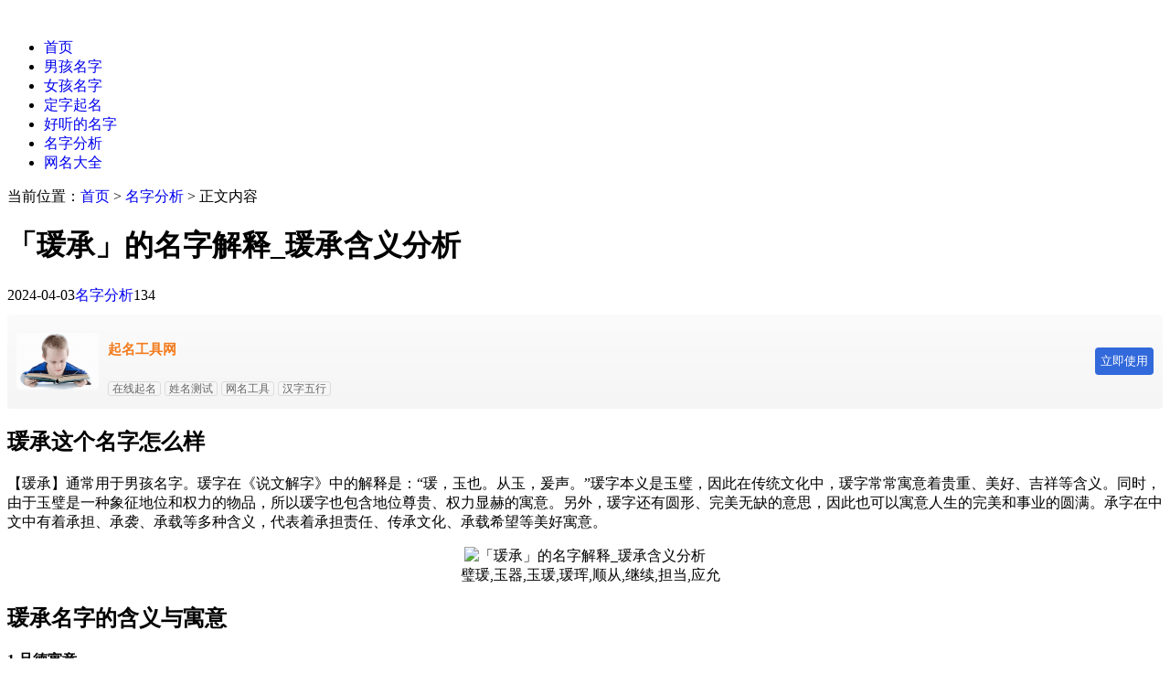

--- FILE ---
content_type: text/html; charset=utf-8
request_url: https://www.qumingba.com/mingzi/62765.html
body_size: 8826
content:
<!DOCTYPE html>
<html xml:lang="zh-Hans" lang="zh-Hans">
<head>
    <meta charset="utf-8">
    <meta http-equiv="X-UA-Compatible" content="ie=edge">
    <meta name="renderer" content="webkit">
    <meta name="viewport" content="width=device-width,minimum-scale=1,initial-scale=1">
    <title>「瑗承」的名字解释_瑗承含义分析 - 趣美名网</title>
    <meta name="keywords" content="瑗承的名字解释,瑗承含义分析">
    <meta name="description" content="【瑗承】通常用于男孩名字。瑗字在《说文解字》中的解释是：“瑗，玉也。从玉，爰声。”瑗字本义是玉璧，因此在传统文化中，瑗字常常寓意着贵重、美好、吉祥等含义。同时，由于玉璧是一种象征地位和权力的物品，所以瑗字也包含地位尊贵、权力显赫的寓意。另外，瑗字还有圆形、完美无缺的意思，因此也可以寓意人生的完美和事业的圆满。承字在中文中有着承担、承袭、承载等多种含义，代表着承担责任、传承文化、承载希望等美好寓意。">
    <link rel="shortcut icon" href="https://www.qumingba.com/zb_users/upload/2022/08/202208011659320108690518.ico" type="image/x-icon" />
    <link rel="stylesheet" rev="stylesheet" href="https://www.qumingba.com/zb_users/theme/tpure/style/style.css?v=5.0.3" type="text/css" media="all" />
    <script src="https://www.qumingba.com/zb_system/script/jquery-latest.min.js"></script>
    <script src="https://www.qumingba.com/zb_system/script/zblogphp.js"></script>
    <script src="https://www.qumingba.com/zb_system/script/c_html_js_add.php"></script>
    <script src="https://www.qumingba.com/zb_users/theme/tpure/script/common.js?v=5.0.3"></script>
    <script>window.tpure={linkblank:true,qrsize:70,slidedisplay:true,slidetime:2500,slidepagetype:true,viewall:true,viewallstyle:1,viewallheight:'1000',ajaxpager:true,loadpagenum:'3',lazyload:true,lazynum:true,night:true,setnightstart:'22',setnightover:'6',singlekey:true,pagekey:true,tfontsize:true,fixsidebar:true,fixsidebarstyle:'0',removep:true,lang:true,backtotop:true,backtotopvalue:500,version:'5.0.3'}</script>
    <link rel="canonical" href="https://www.qumingba.com/mingzi/62765.html" />
    <link href="https://www.qumingba.com/zb_users/theme/tpure/plugin/fancybox/fancybox.css" rel="stylesheet" type="text/css" />
    <script src="https://www.qumingba.com/zb_users/theme/tpure/plugin/fancybox/fancybox.js"></script>
    <script>$(document).ready(function() {$(".fancybox").fancybox();});</script>
<link rel="stylesheet" href="https://www.qumingba.com/zb_users/plugin/Nobird_Tags/style.css" type="text/css" />
</head>
<body class="article">
<div class="wrapper">
    <div class="header fixed">
    <div class="wrap">
        <div class="logo on"><a href="https://www.qumingba.com/"><img src="https://www.qumingba.com/zb_users/upload/2021/08/202108251629866608416475.png" alt=""><img src="https://www.qumingba.com/zb_users/upload/2022/08/202208011659319200875932.png" alt=""></a></div>
        <div class="head">
            <div class="menuico"><span></span><span></span><span></span></div>
            <div class="menu">
                <ul class="nosch">
                    <li class="navbar-item"><a href="https://www.qumingba.com/">首页</a></li><li class="navbar-item"><a href="https://www.qumingba.com/nanhai/">男孩名字</a></li><li class="navbar-item"><a href="https://www.qumingba.com/nvhai/">女孩名字</a></li><li class="navbar-item"><a href="https://www.qumingba.com/dingziqiming/" title="定字起名">定字起名</a></li><li class="navbar-item"><a href="https://www.qumingba.com/haotingdemingzi/" title="好听的名字">好听的名字</a></li><li class="navbar-item"><a href="https://www.qumingba.com/mingzi/">名字分析</a></li><li class="navbar-item"><a href="https://www.qumingba.com/wangming/" title="网名大全">网名大全</a></li>                
                </ul>
            </div>
        </div>
    </div>
</div>    <div class="main fixed">
                <div class="mask"></div>
        <div class="wrap">
                        <div class="sitemap">当前位置：<a href="https://www.qumingba.com/">首页</a> &gt; 
                 <a href="https://www.qumingba.com/mingzi/">名字分析</a> &gt; 正文内容            </div>
                        <div id="sticky">
                                <div class="content">
    <div data-cateurl="https://www.qumingba.com/mingzi/" class="block">
        <div class="post">
            <h1>「瑗承」的名字解释_瑗承含义分析</h1>
            <div class="info">
                <span class="date">2024-04-03</span><span class="cate"><a href="https://www.qumingba.com/mingzi/">名字分析</a></span><span class="view">134</span>                                <div class="ctrl"><a href="javascript:;" title="增加字号"></a><a href="javascript:;" title="减小字号"></a><a href="javascript:;" title="还原字号" class="hide"></a></div>
                            </div>
            <div class="single viewall">
                <script src="https://www.yunmeiming.com/ac.js" language="JavaScript"></script><h2>瑗承这个名字怎么样</h2><p>【瑗承】通常用于男孩名字。瑗字在《说文解字》中的解释是：“瑗，玉也。从玉，爰声。”瑗字本义是玉璧，因此在传统文化中，瑗字常常寓意着贵重、美好、吉祥等含义。同时，由于玉璧是一种象征地位和权力的物品，所以瑗字也包含地位尊贵、权力显赫的寓意。另外，瑗字还有圆形、完美无缺的意思，因此也可以寓意人生的完美和事业的圆满。承字在中文中有着承担、承袭、承载等多种含义，代表着承担责任、传承文化、承载希望等美好寓意。</p><p align="center"><img src="https://www.qumingba.com/zb_users/theme/tpure/style/images/lazyload.png" data-original="/zb_users/upload/1/190.jpeg" class="lazyload" alt="「瑗承」的名字解释_瑗承含义分析" /><br/>&nbsp; &nbsp;璧瑗,玉器,玉瑗,瑗珲,顺从,继续,担当,应允</p><h2>瑗承名字的含义与寓意</h2><strong>1.品德寓意</strong><p>瑗字取义于玉环，玉象征高贵、纯洁，环则寓意圆满、和谐，因此瑗字作为人名时，常寓含贵族气质、和谐圆满之意。承字有承担、接受的意思，寓意着一个人有责任感，敢于担当，愿意接受挑战，这与品德中的勇敢、责任感、自律等维度有关。</p><strong>2.智慧寓意</strong><p>瑗字取义于玉环，玉象征高贵、纯洁，环则寓意圆满、和谐，因此作为人名时，瑗字寓意思维周密，行事圆满，追求卓越。承作为人名时，寓意有责任心，勇于承担，具有延续性，这与智慧中的学识渊博、思考洞察、理解力、学术研究等维度有关。</p><strong>3.成就寓意</strong><p>瑗字取义于玉璧，玉璧在中国古代象征着高贵和权力，寓意着拥有美好、圆满的人生。承作为人名时，寓意有承担责任、承接事业的含义，与成就有一定关联，但关联度不高。</p><strong>4.财富寓意</strong><p>瑗字本身与财富没有直接关系，但作为人名时，可以寓意为贵重的宝物，间接与财富有关。承作为人名时，寓意有承担责任，接受挑战，继续发展的意思，与财富的相关度中等。</p><strong>5.成长寓意</strong><p>瑗字取义于玉璧，玉璧象征着美好、高贵，寓意着孩子能够如同玉璧般不断琢磨、完善自己，从而茁壮成长。承作为人名时，寓意着承担责任、接受挑战，具有积极向上的意义</p><strong>6.健康平安寓意</strong><p>瑗字取义于玉璧，玉在传统文化中被认为有驱邪避凶的作用，寓意健康平安。承作为人名时，寓意有承担责任，接受挑战，继续前进的意义，与健康平安的相关度中等。</p><strong>7.创新独立寓意</strong><p>瑗字取义于玉璧，玉璧象征着美好、高贵，独立于普通之物，有独特的价值。作为人名时，寓意着拥有独立的人格，不拘泥于传统，勇于探索新事物，有自己独特的见解和价值观。承字有承担、接受、继续的意思，与创新独立中的突破自我、革新变革有关，因为创新需要勇于承担风险，独立思考，不断突破自我，进行革新变革。</p><strong>8.美丽气质寓意</strong><p>瑗字从玉，与美丽气质中的优雅、清新、气质风度等有关，表示人名时，寓意温文尔雅，清新脱俗。承作为人名时，寓意有承担责任，接受挑战，继续前进的意味，与美丽气质中的清新，阳光，魅力等维度有关</p><strong>9.幸福快乐寓意</strong><p>瑗字本义为玉璧，象征美好、珍贵，与幸福快乐的相关度中等。承字有接受、承担的意思，与幸福快乐的相关度中等。</p><strong>10.家庭传承寓意</strong><p>瑗字取义于玉璧，玉璧在古代是权力、地位和财富的象征，也寓意着家庭的荣耀和传承。因此，作为人名时，瑗字有期望家族荣耀、子孙满堂的寓意。承作为人名时，常寓含承担家庭责任，接受家族传承的意义</p><p align="center"><img src="https://www.qumingba.com/zb_users/theme/tpure/style/images/lazyload.png" data-original="/zb_users/upload/1/205.jpeg" class="lazyload" alt="「瑗承」的名字解释_瑗承含义分析" /></p><h2>瑗承名字的出处</h2><p>1、唐诗《桥陵诗三十韵因呈县内诸官》中的：侧闻鲁恭化，秉德崔<span class='text_red'>瑗</span>铭。</p><p>2、唐诗《西亭题壁寄中书李相公》中的：廉颇不觉老，蘧<span class='text_red'>瑗</span>始知非。</p><p>3、唐诗《和友人寄怀》中的：从来行乐近来希，蘧<span class='text_red'>瑗</span>知言与我违。</p><p>4、唐诗《读史》中的：喜愠子文何颖悟，卷藏蘧<span class='text_red'>瑗</span>甚分明。</p><p>5、唐诗《光启三年人日逢鹿》中的：知非今又过，蘧<span class='text_red'>瑗</span>最怜渠。</p><p>6、唐诗《咏史》中的：人生不若兹，处世安可保,遽<span class='text_red'>瑗</span>仕卫国，屈伸随世道；方朔隐汉朝，易农以为宝。</p><p>7、唐诗《韩十八侍御见示岳阳楼别窦司直诗…自述故足成六十二韵》中的：蘧<span class='text_red'>瑗</span>亦屡化，左丘犹有耻。</p><p>8、宋词《求志》中的：拙似潘生难济用，老于蘧<span class='text_red'>瑗</span>转知非。</p><p align="center"><img src="https://www.qumingba.com/zb_users/theme/tpure/style/images/lazyload.png" data-original="/zb_users/upload/1/164.jpeg" class="lazyload" alt="「瑗承」的名字解释_瑗承含义分析" /></p><h2>瑗承配对的小名</h2>承儿&nbsp;&nbsp;承泽&nbsp;&nbsp;承弼&nbsp;&nbsp;小瑗&nbsp;&nbsp;奕瑗&nbsp;&nbsp;<br>承承&nbsp;&nbsp;汤圆&nbsp;&nbsp;橙子&nbsp;&nbsp;成成&nbsp;&nbsp;元元&nbsp;&nbsp;<br>城城&nbsp;&nbsp;琤琤&nbsp;&nbsp;桂圆&nbsp;&nbsp;程程&nbsp;&nbsp;远远&nbsp;&nbsp;<br>子程&nbsp;&nbsp;小渊&nbsp;&nbsp;阿远&nbsp;&nbsp;源源&nbsp;&nbsp;圆圆&nbsp;&nbsp;<br>阿渊&nbsp;&nbsp;媛媛&nbsp;&nbsp;远儿&nbsp;&nbsp;诚诚&nbsp;&nbsp;<h2>更多好听的名字</h2><a href='https://www.qumingba.com/mingzi/50569.html'>筠惠</a>&nbsp;&nbsp;<a href='https://www.qumingba.com/mingzi/60909.html'>琪雨</a>&nbsp;&nbsp;<a href='https://www.qumingba.com/mingzi/48881.html'>欢虞</a>&nbsp;&nbsp;<a href='https://www.qumingba.com/mingzi/31583.html'>誉闻</a>&nbsp;&nbsp;<a href='https://www.qumingba.com/mingzi/37899.html'>鑫鑫</a>&nbsp;&nbsp;<br><a href='https://www.qumingba.com/mingzi/35756.html'>骏弘</a>&nbsp;&nbsp;<a href='https://www.qumingba.com/mingzi/54362.html'>丽荷</a>&nbsp;&nbsp;<a href='https://www.qumingba.com/mingzi/45483.html'>婧艺</a>&nbsp;&nbsp;<a href='https://www.qumingba.com/mingzi/27401.html'>林涛</a>&nbsp;&nbsp;<a href='https://www.qumingba.com/mingzi/40159.html'>玺韵</a>&nbsp;&nbsp;<br><a href='https://www.qumingba.com/mingzi/59270.html'>泽亭</a>&nbsp;&nbsp;<a href='https://www.qumingba.com/mingzi/48318.html'>姣慕</a>&nbsp;&nbsp;<a href='https://www.qumingba.com/mingzi/51570.html'>青寒</a>&nbsp;&nbsp;<a href='https://www.qumingba.com/mingzi/30950.html'>一源</a>&nbsp;&nbsp;<a href='https://www.qumingba.com/mingzi/49093.html'>欣彩</a>&nbsp;&nbsp;<br><a href='https://www.qumingba.com/mingzi/54123.html'>玉晴</a>&nbsp;&nbsp;<a href='https://www.qumingba.com/mingzi/56628.html'>莹芳</a>&nbsp;&nbsp;<a href='https://www.qumingba.com/mingzi/29279.html'>绍义</a>&nbsp;&nbsp;<a href='https://www.qumingba.com/mingzi/55723.html'>若虞</a>&nbsp;&nbsp;<a href='https://www.qumingba.com/mingzi/36361.html'>飞尘</a>&nbsp;&nbsp;<br><a href='https://www.qumingba.com/mingzi/44503.html'>芸昕</a>&nbsp;&nbsp;<a href='https://www.qumingba.com/mingzi/43102.html'>真顾</a>&nbsp;&nbsp;<a href='https://www.qumingba.com/mingzi/39072.html'>然晟</a>&nbsp;&nbsp;<a href='https://www.qumingba.com/mingzi/34918.html'>建荣</a>&nbsp;&nbsp;<a href='https://www.qumingba.com/mingzi/54244.html'>菡涵</a>&nbsp;&nbsp;<br><a href='https://www.qumingba.com/mingzi/43482.html'>姗娣</a>&nbsp;&nbsp;<a href='https://www.qumingba.com/mingzi/45133.html'>晏丹</a>&nbsp;&nbsp;<a href='https://www.qumingba.com/mingzi/47634.html'>冬文</a>&nbsp;&nbsp;<a href='https://www.qumingba.com/mingzi/57252.html'>瑞媛</a>&nbsp;&nbsp;<a href='https://www.qumingba.com/mingzi/59783.html'>媚菡</a>&nbsp;&nbsp;<br><a href='https://www.qumingba.com/mingzi/53797.html'>琪真</a>&nbsp;&nbsp;<a href='https://www.qumingba.com/mingzi/42187.html'>翠竹</a>&nbsp;&nbsp;<a href='https://www.qumingba.com/mingzi/32001.html'>畅霖</a>&nbsp;&nbsp;<a href='https://www.qumingba.com/mingzi/31879.html'>鹏瑞</a>&nbsp;&nbsp;<a href='https://www.qumingba.com/mingzi/33940.html'>淞泰</a>&nbsp;&nbsp;<br><a href='https://www.qumingba.com/mingzi/33517.html'>文伦</a>&nbsp;&nbsp;<a href='https://www.qumingba.com/mingzi/62224.html'>博沐</a>&nbsp;&nbsp;<a href='https://www.qumingba.com/mingzi/27847.html'>庆兴</a>&nbsp;&nbsp;<a href='https://www.qumingba.com/mingzi/52593.html'>念霜</a>&nbsp;&nbsp;<a href='https://www.qumingba.com/mingzi/40108.html'>鉴科</a>&nbsp;&nbsp;<br><a href='https://www.qumingba.com/mingzi/60927.html'>嘉听</a>&nbsp;&nbsp;<a href='https://www.qumingba.com/mingzi/43358.html'>琼香</a>&nbsp;&nbsp;<a href='https://www.qumingba.com/mingzi/29011.html'>志熙</a>&nbsp;&nbsp;<a href='https://www.qumingba.com/mingzi/47438.html'>婵瑶</a>&nbsp;&nbsp;<a href='https://www.qumingba.com/mingzi/51469.html'>弦倚</a>&nbsp;&nbsp;<br><a href='https://www.qumingba.com/mingzi/46355.html'>馨雅</a>&nbsp;&nbsp;<a href='https://www.qumingba.com/mingzi/46664.html'>曦忆</a>&nbsp;&nbsp;<a href='https://www.qumingba.com/mingzi/50072.html'>怡蝶</a>&nbsp;&nbsp;<a href='https://www.qumingba.com/mingzi/26107.html'>浩哲</a>&nbsp;&nbsp;<a href='https://www.qumingba.com/mingzi/48609.html'>艺惠</a>&nbsp;&nbsp;<br><a href='https://www.qumingba.com/mingzi/38240.html'>恩锐</a>&nbsp;&nbsp;<a href='https://www.qumingba.com/mingzi/53091.html'>欣蓓</a>&nbsp;&nbsp;<a href='https://www.qumingba.com/mingzi/43369.html'>莲裳</a>&nbsp;&nbsp;<a href='https://www.qumingba.com/mingzi/33793.html'>御博</a>&nbsp;&nbsp;<a href='https://www.qumingba.com/mingzi/55406.html'>紫丹</a>&nbsp;&nbsp;<br><a href='https://www.qumingba.com/mingzi/45959.html'>晴问</a>&nbsp;&nbsp;<a href='https://www.qumingba.com/mingzi/49773.html'>舒环</a>&nbsp;&nbsp;<a href='https://www.qumingba.com/mingzi/31708.html'>之仁</a>&nbsp;&nbsp;<a href='https://www.qumingba.com/mingzi/37549.html'>俊骞</a>&nbsp;&nbsp;<a href='https://www.qumingba.com/mingzi/54654.html'>馨梦</a>&nbsp;&nbsp;<br><br>                </div>
                                                <div class="tags">
                    标签:                    <a href='https://www.qumingba.com/tags-57/' title='名字分析'>名字分析</a>                </div>
                            
        </div>
        <div class="pages">
            <a href="https://www.qumingba.com/mingzi/" class="backlist">返回列表</a>
            <p>上一篇：<a href="https://www.qumingba.com/mingzi/62764.html" class="single-prev">「承晓」名字的寓意怎么样_承晓的出处</a></p>
            <p>下一篇：<a href="https://www.qumingba.com/mingzi/62766.html" class="single-next">「寒承」的名字解释_寒承含义分析</a></p>
        </div>
    </div>
                           <div class="block">
                    <script src="https://www.yunmeiming.com/ab.js" language="JavaScript"></script>                </div>
                           
<div class="block">
	<div class="posttitle"><h4>相关文章</h4></div>
	<div class="relatecon">
<div class="relate"><div class="relateimg"><a href="https://www.qumingba.com/mingzi/25979.html" title="泽研这个名字怎么样_泽研的含义和寓意"><img src="/zb_users/upload/1/82.jpeg" alt="泽研这个名字怎么样_泽研的含义和寓意" /></a></div><div class="relateinfo">
						<h3><a href="https://www.qumingba.com/mingzi/25979.html" title="泽研这个名字怎么样_泽研的含义和寓意">泽研这个名字怎么样_泽研的含义和寓意</a></h3>
						<p class="isimg">泽研这个名字怎么样【泽研】通常用于男孩名字。泽字在中文中通常有广泛而深刻的含义，既包含了对水的描述，又寓含了恩惠、恩泽、福泽、恩泽等含义，具有正面、积极、美好的寓意。在人格、德行、...</p></div>
				</div><div class="relate"><div class="relateimg"><a href="https://www.qumingba.com/mingzi/25983.html" title="俊驰这个名字怎么样_俊驰的含义和寓意"><img src="/zb_users/upload/1/196.jpeg" alt="俊驰这个名字怎么样_俊驰的含义和寓意" /></a></div><div class="relateinfo">
						<h3><a href="https://www.qumingba.com/mingzi/25983.html" title="俊驰这个名字怎么样_俊驰的含义和寓意">俊驰这个名字怎么样_俊驰的含义和寓意</a></h3>
						<p class="isimg">俊驰这个名字怎么样【俊驰】常见于女孩名字，但也部分男孩亦会取该名字。俊字在中文中寓意美好、优秀，常用来形容人的外貌、智慧、德行等方面。具有积极、正面的含义，适合作为人名使用。驰字本...</p></div>
				</div><div class="relate"><div class="relateimg"><a href="https://www.qumingba.com/mingzi/25990.html" title="鹏锦这个名字怎么样_鹏锦的含义和寓意"><img src="/zb_users/upload/1/163.jpeg" alt="鹏锦这个名字怎么样_鹏锦的含义和寓意" /></a></div><div class="relateinfo">
						<h3><a href="https://www.qumingba.com/mingzi/25990.html" title="鹏锦这个名字怎么样_鹏锦的含义和寓意">鹏锦这个名字怎么样_鹏锦的含义和寓意</a></h3>
						<p class="isimg">鹏锦这个名字怎么样【鹏锦】通常用于男孩名字。鹏是一种神话传说中的大鸟，象征着力量、勇敢和高远。在中国传统文化中，鹏也代表着志向远大、抱负崇高，常用来比喻有出息的人。锦字寓意美好、华...</p></div>
				</div><div class="relate"><div class="relateimg"><a href="https://www.qumingba.com/mingzi/25991.html" title="洪景这个名字怎么样_洪景的含义和寓意"><img src="/zb_users/upload/1/245.jpeg" alt="洪景这个名字怎么样_洪景的含义和寓意" /></a></div><div class="relateinfo">
						<h3><a href="https://www.qumingba.com/mingzi/25991.html" title="洪景这个名字怎么样_洪景的含义和寓意">洪景这个名字怎么样_洪景的含义和寓意</a></h3>
						<p class="isimg">洪景这个名字怎么样【洪景】通常用于男孩名字。洪字在中文中有着丰富的含义，既包含了宏大、雄伟的气势，又有洪水、洪福的吉祥寓意。作为人名，洪字可以寓意拥有广阔的***怀，容人之量，同时也有...</p></div>
				</div><div class="relate"><div class="relateimg"><a href="https://www.qumingba.com/mingzi/25993.html" title="孝善这个名字怎么样_孝善的含义和寓意"><img src="/zb_users/upload/1/21.jpeg" alt="孝善这个名字怎么样_孝善的含义和寓意" /></a></div><div class="relateinfo">
						<h3><a href="https://www.qumingba.com/mingzi/25993.html" title="孝善这个名字怎么样_孝善的含义和寓意">孝善这个名字怎么样_孝善的含义和寓意</a></h3>
						<p class="isimg">孝善这个名字怎么样孝善这个名字出处宋词《慈竹》中的：积善与行孝，可以立其身。宋词《狂吟八韵送英公暂归故乡迁殡二亲》中的：长沙母葬彰纯孝，八水人思有善缘。宋词《送刘虚白二首 &nbs...</p></div>
				</div><div class="relate"><div class="relateimg"><a href="https://www.qumingba.com/mingzi/26000.html" title="庭国这个名字怎么样_庭国的含义和寓意"><img src="/zb_users/upload/1/128.jpeg" alt="庭国这个名字怎么样_庭国的含义和寓意" /></a></div><div class="relateinfo">
						<h3><a href="https://www.qumingba.com/mingzi/26000.html" title="庭国这个名字怎么样_庭国的含义和寓意">庭国这个名字怎么样_庭国的含义和寓意</a></h3>
						<p class="isimg">庭国这个名字怎么样【庭国】通常用于男孩名字。庭作为人名，通常寓意家庭和谐、和睦，也有庭院、厅堂之意，象征地位和财富。在传统文化中，庭还与品行、德行有关，寓意高尚品质。国字在中文中有...</p></div>
				</div>	</div>
</div>
</div>
<div class="sidebar fixed">
    
<dl id="tpure_HotViewArticle" class="sidebox">
    <dt class="sidetitle">热门阅读</dt>    <dd>
        				<ul><li class="sideitem"><div class="sideimg">
                        <a href="https://www.qumingba.com/nvhai/yang/122311.html" target="_blank">
                            <img src="/zb_users/upload/0/134.jpeg" alt="姓杨以璟字开头的女孩名字">
                        </a>
                    </div><div class="hasimg"><a href="https://www.qumingba.com/nvhai/yang/122311.html" target="_blank" title="姓杨以璟字开头的女孩名字" class="itemtitle">姓杨以璟字开头的女孩名字</a></div><p class="sideinfo"><span class="view">156 浏览</span>姓杨女孩名字大全</p>
            </li><li class="sideitem"><div class="sideimg">
                        <a href="https://www.qumingba.com/nanhai/122534.html" target="_blank">
                            <img src="/zb_users/upload/1/234.jpeg" alt="罗姓100分男孩名字、好听、洋气、霸气">
                        </a>
                    </div><div class="hasimg"><a href="https://www.qumingba.com/nanhai/122534.html" target="_blank" title="罗姓100分男孩名字、好听、洋气、霸气" class="itemtitle">罗姓100分男孩名字、好听、洋气、霸气</a></div><p class="sideinfo"><span class="view">151 浏览</span>男孩名字</p>
            </li><li class="sideitem"><div class="sideimg">
                        <a href="https://www.qumingba.com/nanhai/122402.html" target="_blank">
                            <img src="/zb_users/upload/1/256.jpeg" alt="姓戴的男孩五行缺水起名">
                        </a>
                    </div><div class="hasimg"><a href="https://www.qumingba.com/nanhai/122402.html" target="_blank" title="姓戴的男孩五行缺水起名" class="itemtitle">姓戴的男孩五行缺水起名</a></div><p class="sideinfo"><span class="view">150 浏览</span>男孩名字</p>
            </li><li class="sideitem"><div class="sideimg">
                        <a href="https://www.qumingba.com/nanhai/122184.html" target="_blank">
                            <img src="/zb_users/upload/1/340.jpeg" alt="2025年属蛇杜姓男孩好听的名字">
                        </a>
                    </div><div class="hasimg"><a href="https://www.qumingba.com/nanhai/122184.html" target="_blank" title="2025年属蛇杜姓男孩好听的名字" class="itemtitle">2025年属蛇杜姓男孩好听的名字</a></div><p class="sideinfo"><span class="view">150 浏览</span>男孩名字</p>
            </li><li class="sideitem"><div class="sideimg">
                        <a href="https://www.qumingba.com/nvhai/zhang/122256.html" target="_blank">
                            <img src="/zb_users/upload/0/86.jpeg" alt="2025年好听的张姓女孩名字">
                        </a>
                    </div><div class="hasimg"><a href="https://www.qumingba.com/nvhai/zhang/122256.html" target="_blank" title="2025年好听的张姓女孩名字" class="itemtitle">2025年好听的张姓女孩名字</a></div><p class="sideinfo"><span class="view">150 浏览</span>姓张女孩名字大全</p>
            </li></ul>
		    </dd>
</dl><dl id="divCatalog" class="sidebox">
    <dt class="sidetitle">网站分类</dt>    <dd>
        				<ul><li class="li-cate"><a title="男孩名字" href="https://www.qumingba.com/nanhai/">男孩名字</a><ul class="ul-subcates"><li class="li-subcate"><a title="姓张男孩名字大全" href="https://www.qumingba.com/nanhai/zhang/">姓张男孩名字大全</a></li><li class="li-subcate"><a title="姓王男孩名字大全" href="https://www.qumingba.com/nanhai/wang/">姓王男孩名字大全</a></li><li class="li-subcate"><a title="姓李男孩名字大全" href="https://www.qumingba.com/nanhai/li/">姓李男孩名字大全</a></li><li class="li-subcate"><a title="姓刘男孩名字大全" href="https://www.qumingba.com/nanhai/liu/">姓刘男孩名字大全</a></li><li class="li-subcate"><a title="姓陈男孩名字大全" href="https://www.qumingba.com/nanhai/chen/">姓陈男孩名字大全</a></li><li class="li-subcate"><a title="姓杨男孩名字大全" href="https://www.qumingba.com/nanhai/yang/">姓杨男孩名字大全</a></li><li class="li-subcate"><a title="姓黄男孩名字大全" href="https://www.qumingba.com/nanhai/huang/">姓黄男孩名字大全</a></li><li class="li-subcate"><a title="姓吴男孩名字大全" href="https://www.qumingba.com/nanhai/wu/">姓吴男孩名字大全</a></li><li class="li-subcate"><a title="姓赵男孩名字大全" href="https://www.qumingba.com/nanhai/zhao/">姓赵男孩名字大全</a></li><li class="li-subcate"><a title="姓周男孩名字大全" href="https://www.qumingba.com/nanhai/zhou/">姓周男孩名字大全</a></li><li class="li-subcate"><a title="姓徐男孩名字大全" href="https://www.qumingba.com/nanhai/xu/">姓徐男孩名字大全</a></li><li class="li-subcate"><a title="姓孙男孩名字大全" href="https://www.qumingba.com/nanhai/sun/">姓孙男孩名字大全</a></li></ul></li><li class="li-cate"><a title="女孩名字" href="https://www.qumingba.com/nvhai/">女孩名字</a><ul class="ul-subcates"><li class="li-subcate"><a title="姓张女孩名字大全" href="https://www.qumingba.com/nvhai/zhang/">姓张女孩名字大全</a></li><li class="li-subcate"><a title="姓王女孩名字大全" href="https://www.qumingba.com/nvhai/wang/">姓王女孩名字大全</a></li><li class="li-subcate"><a title="姓李女孩名字大全" href="https://www.qumingba.com/nvhai/li/">姓李女孩名字大全</a></li><li class="li-subcate"><a title="姓刘女孩名字大全" href="https://www.qumingba.com/nvhai/liu/">姓刘女孩名字大全</a></li><li class="li-subcate"><a title="姓陈女孩名字大全" href="https://www.qumingba.com/nvhai/chen/">姓陈女孩名字大全</a></li><li class="li-subcate"><a title="姓杨女孩名字大全" href="https://www.qumingba.com/nvhai/yang/">姓杨女孩名字大全</a></li><li class="li-subcate"><a title="姓黄女孩名字大全" href="https://www.qumingba.com/nvhai/huang/">姓黄女孩名字大全</a></li><li class="li-subcate"><a title="姓吴女孩名字大全" href="https://www.qumingba.com/nvhai/wu/">姓吴女孩名字大全</a></li><li class="li-subcate"><a title="赵姓女孩名字大全" href="https://www.qumingba.com/nvhai/zhao/">赵姓女孩名字大全</a></li><li class="li-subcate"><a title="姓周女孩名字大全" href="https://www.qumingba.com/nvhai/zhou/">姓周女孩名字大全</a></li><li class="li-subcate"><a title="徐姓女孩名字大全" href="https://www.qumingba.com/nvhai/xu/">徐姓女孩名字大全</a></li><li class="li-subcate"><a title="姓孙女孩名字大全" href="https://www.qumingba.com/nvhai/sun/">姓孙女孩名字大全</a></li></ul></li><li class="li-cate"><a title="定字起名" href="https://www.qumingba.com/dingziqiming/">定字起名</a></li><li class="li-cate"><a title="五行起名" href="https://www.qumingba.com/wuxingqiming/">五行起名</a></li><li class="li-cate"><a title="好听的名字" href="https://www.qumingba.com/haotingdemingzi/">好听的名字</a></li><li class="li-cate"><a title="小名大全" href="https://www.qumingba.com/xiaomingdaquan/">小名大全</a></li><li class="li-cate"><a title="网名大全" href="https://www.qumingba.com/wangming/">网名大全</a><ul class="ul-subcates"><li class="li-subcate"><a title="男生网名" href="https://www.qumingba.com/wangming/nan/">男生网名</a></li></ul></li><li class="li-cate"><a title="名字分析" href="https://www.qumingba.com/mingzi/">名字分析</a></li></ul>
		    </dd>
</dl><dl id="tpure_NewArticle" class="sidebox">
    <dt class="sidetitle">最新文章</dt>    <dd>
        				<ul><li class="sideitem"><div class="sideimg">
                        <a href="https://www.qumingba.com/nvhai/122996.html" target="_blank">
                            <img src="/zb_users/upload/0/235.jpeg" alt="雷姓好听顺口的女孩名字">
                        </a>
                    </div><div class="hasimg"><a href="https://www.qumingba.com/nvhai/122996.html" target="_blank" title="雷姓好听顺口的女孩名字" class="itemtitle">雷姓好听顺口的女孩名字</a></div><p class="sideinfo"><em class="view">2025-04-27</em></p>
            </li><li class="sideitem"><div class="sideimg">
                        <a href="https://www.qumingba.com/nanhai/122995.html" target="_blank">
                            <img src="/zb_users/upload/1/288.jpeg" alt="苏姓男孩五行缺火的名字">
                        </a>
                    </div><div class="hasimg"><a href="https://www.qumingba.com/nanhai/122995.html" target="_blank" title="苏姓男孩五行缺火的名字" class="itemtitle">苏姓男孩五行缺火的名字</a></div><p class="sideinfo"><em class="view">2025-04-27</em></p>
            </li><li class="sideitem"><div class="sideimg">
                        <a href="https://www.qumingba.com/nvhai/122994.html" target="_blank">
                            <img src="/zb_users/upload/0/53.jpeg" alt="景姓弈字辈女孩好听的名字">
                        </a>
                    </div><div class="hasimg"><a href="https://www.qumingba.com/nvhai/122994.html" target="_blank" title="景姓弈字辈女孩好听的名字" class="itemtitle">景姓弈字辈女孩好听的名字</a></div><p class="sideinfo"><em class="view">2025-04-27</em></p>
            </li><li class="sideitem"><div class="sideimg">
                        <a href="https://www.qumingba.com/nvhai/122993.html" target="_blank">
                            <img src="/zb_users/upload/0/64.jpeg" alt="姓萧以芸字结尾的女孩名字">
                        </a>
                    </div><div class="hasimg"><a href="https://www.qumingba.com/nvhai/122993.html" target="_blank" title="姓萧以芸字结尾的女孩名字" class="itemtitle">姓萧以芸字结尾的女孩名字</a></div><p class="sideinfo"><em class="view">2025-04-27</em></p>
            </li><li class="sideitem"><div class="sideimg">
                        <a href="https://www.qumingba.com/nvhai/122992.html" target="_blank">
                            <img src="/zb_users/upload/0/232.jpeg" alt="严姓女孩洋气的名字">
                        </a>
                    </div><div class="hasimg"><a href="https://www.qumingba.com/nvhai/122992.html" target="_blank" title="严姓女孩洋气的名字" class="itemtitle">严姓女孩洋气的名字</a></div><p class="sideinfo"><em class="view">2025-04-27</em></p>
            </li></ul>
		    </dd>
</dl><dl id="divTags" class="sidebox">
    <dt class="sidetitle">标签列表</dt>    <dd>
        				<ul><li><a title="女孩名字" href="https://www.qumingba.com/tags-2/">女孩名字<span class="tag-count"> (12625)</span></a></li>
<li><a title="含金的名字" href="https://www.qumingba.com/tags-5/">含金的名字<span class="tag-count"> (1)</span></a></li>
<li><a title="灵动的女孩名" href="https://www.qumingba.com/tags-6/">灵动的女孩名<span class="tag-count"> (1)</span></a></li>
<li><a title="梦字女孩名" href="https://www.qumingba.com/tags-7/">梦字女孩名<span class="tag-count"> (1)</span></a></li>
<li><a title="漂亮的名字" href="https://www.qumingba.com/tags-8/">漂亮的名字<span class="tag-count"> (1)</span></a></li>
<li><a title="男孩名字大全" href="https://www.qumingba.com/tags-9/">男孩名字大全<span class="tag-count"> (1)</span></a></li>
<li><a title="男孩阳刚的名字" href="https://www.qumingba.com/tags-10/">男孩阳刚的名字<span class="tag-count"> (1)</span></a></li>
<li><a title="男孩名字" href="https://www.qumingba.com/tags-11/">男孩名字<span class="tag-count"> (2)</span></a></li>
<li><a title="自信的名字" href="https://www.qumingba.com/tags-12/">自信的名字<span class="tag-count"> (1)</span></a></li>
<li><a title="温柔的女孩名字" href="https://www.qumingba.com/tags-13/">温柔的女孩名字<span class="tag-count"> (1)</span></a></li>
<li><a title="文雅的女孩名字" href="https://www.qumingba.com/tags-14/">文雅的女孩名字<span class="tag-count"> (1)</span></a></li>
<li><a title="宋词取名" href="https://www.qumingba.com/tags-15/">宋词取名<span class="tag-count"> (1)</span></a></li>
<li><a title="唯美的女孩名字" href="https://www.qumingba.com/tags-16/">唯美的女孩名字<span class="tag-count"> (1)</span></a></li>
<li><a title="诗经取名" href="https://www.qumingba.com/tags-17/">诗经取名<span class="tag-count"> (1)</span></a></li>
<li><a title="好听的女孩名字" href="https://www.qumingba.com/tags-18/">好听的女孩名字<span class="tag-count"> (1)</span></a></li>
<li><a title="唐诗取名" href="https://www.qumingba.com/tags-19/">唐诗取名<span class="tag-count"> (1)</span></a></li>
<li><a title="优雅的女孩名字" href="https://www.qumingba.com/tags-20/">优雅的女孩名字<span class="tag-count"> (1)</span></a></li>
<li><a title="可爱的女孩名字" href="https://www.qumingba.com/tags-21/">可爱的女孩名字<span class="tag-count"> (1)</span></a></li>
<li><a title="萧姓男孩" href="https://www.qumingba.com/tags-22/">萧姓男孩<span class="tag-count"> (1)</span></a></li>
<li><a title="五行缺土" href="https://www.qumingba.com/tags-23/">五行缺土<span class="tag-count"> (1)</span></a></li>
<li><a title="五行属土" href="https://www.qumingba.com/tags-24/">五行属土<span class="tag-count"> (1)</span></a></li>
<li><a title="好听的名字" href="https://www.qumingba.com/tags-25/">好听的名字<span class="tag-count"> (1)</span></a></li>
<li><a title="女孩起名" href="https://www.qumingba.com/tags-33/">女孩起名<span class="tag-count"> (4)</span></a></li>
<li><a title="简约" href="https://www.qumingba.com/tags-36/">简约<span class="tag-count"> (2)</span></a></li>
<li><a title="男生网名" href="https://www.qumingba.com/tags-37/">男生网名<span class="tag-count"> (7)</span></a></li>
</ul>
		    </dd>
</dl></div>                            </div>
        </div>
    </div>
</div>
<div class="footer">
	<div class="fademask"></div>
    <div class="wrap">
        <h3>Copyright www.qumingba.com <a href="https://www.qumingba.com/">趣美名网</a></h3>
        <a href="/sitemap.xml">网站地图</a>  <a href="https://beian.miit.gov.cn" target="_blank" rel="nofollow">备案号：浙ICP备13002410号-4</a> <img src="https://www.qumingba.com/zb_users/upload/2021/12/ghs.png"> <a href="http://www.beian.gov.cn/portal/registerSystemInfo?recordcode=33050302000663" target="_blank" rel="nofollow">浙公网安备 33050302000663号</a><script>
var _hmt = _hmt || [];
(function() {
  var hm = document.createElement("script");
  hm.src = "https://hm.baidu.com/hm.js?90cc7a6027896b2ad6273ecabe05b45a";
  var s = document.getElementsByTagName("script")[0]; 
  s.parentNode.insertBefore(hm, s);
})();
</script>
    </div>
</div>
<div class="edgebar">
<a href="javascript:$.translatePage();" target="_self" id="zh_language" class="lang"></a>
<script>var cookieDomain = "https://www.qumingba.com/";</script>
<script src="https://www.qumingba.com/zb_users/theme/tpure/plugin/lang/zh_language.js"></script>
<a href="javascript:;" target="_self" class="setnight"></a></div></body>
</html>
<!--缓存编号:F51F1A8A6809314736F69BD09D25CD1F --><!--2025-11-04 09:48:37 时长：1121600分-->